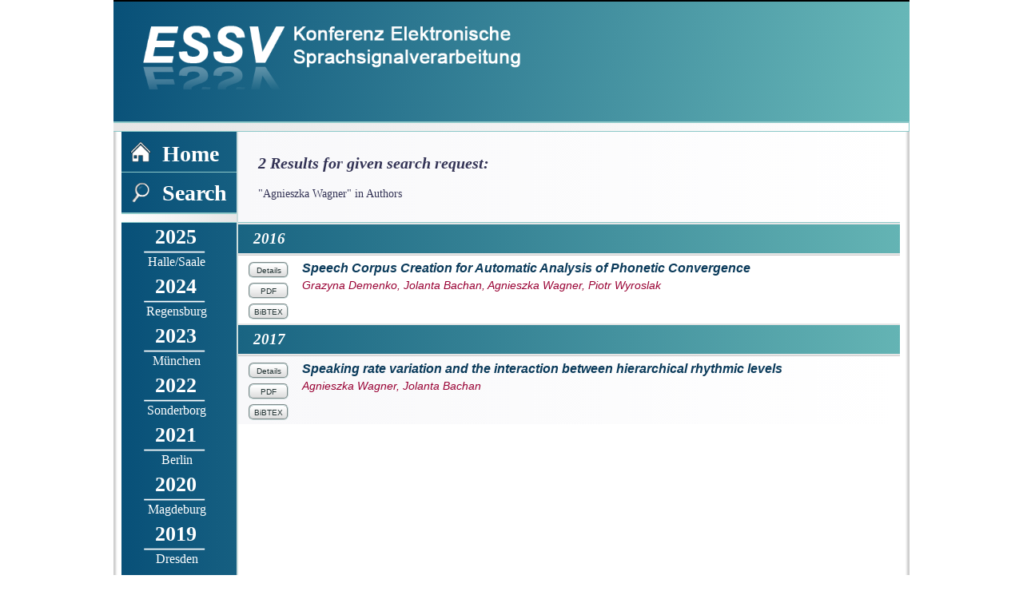

--- FILE ---
content_type: text/html; charset=UTF-8
request_url: https://www.essv.de/?search=1c8d4303f7e64437496bbaa5df2af1ad&A=Agnieszka%20Wagner
body_size: 1809
content:
<!DOCTYPE html>
<html lang="de">
<head>
<meta http-equiv="Content-Type" content="text/html; charset=utf-8" />
<meta name="viewport" content="width=device-width">
<title>ESSV Archive</title>
<meta name="author" content="Patrick Häsner">
<meta name="date" content="2020-04-17T14:49:37+01:00">
<meta name="description" lang="en" content="Archive of publications of the Conference Electronic Speech Signal Processing (ESSV)" />
<meta name="description" lang="de" content="Archiv mit den Veröffentlichungen der Konferenz Elektronische Sprachsignalverarbeitung(ESSV)" />
<meta name="keywords" lang="en" content="signal processing, signals, speech, speech processing, speech recognition, speech synthesise, phonetics, ASR, cognition, speech dialog, dialog systems, ESSV, conference" />
<meta name="keywords" lang="de" content="Signalverarbeitung, Signale, Sprache, Sprachverarbeitung, Spracherkennung, Sprachsynthese, Phonetik, ASR, Kognition, Sprachdialog, Dialogsysteme, ESSV, Konferenz" />
<meta name="robots" content="noindex,nofollow" />
<link rel="canonical" href="https://www.essv.de/?search=1c8d4303f7e64437496bbaa5df2af1ad&amp;A=Agnieszka%20Wagner">
<link rel="stylesheet" type="text/css" href="style/style.css"/>
<style type="text/css">
<!--

</style></head>
<body>

<div class="flexContainer">
<div class="header">
    <h1 id="branding">
        <a href="https://www.essv.de">
            ESSV Konferenz Elektronische Sprachsignalverarbeitung
        </a>
    </h1>
    <style>
        #branding a {
            background-image: url('../images/Logo.webp');
        }

        @supports not (background-image: url('../images/Logo.webp')) {
            #branding a {
                background-image: url('../images/Logo.png');
            }
        }
    </style>
</div><!-- end .header -->

<div class="headerBorder">
</div><!-- end .headerBorder -->
	
    <div class="borderContainer">
        <div class="mainContent" >
            <div id="sideNaviContainer">
                <div id="naviHome"> 
                    <div class="n_00"><a href="https://www.essv.de/"><span>Home</span></a> </div>
                </div><!-- end .naviHome -->
    
                <div id="naviSearch">
                    <div class="n_05"><a href="search.php"><span>Search</span></a> </div>
                </div><!-- end .naviSearch -->
    
                <div class="naviSeperator"> 
                </div><!-- end .seperator -->            
    
    			<div class="naviYears"> 
                	<ul id="snavi"> 
						<li class="n_01"><a href="https://www.essv.de/?year=2025"><span>2025</span><p>Halle/Saale</p></a></li>
						<li class="n_01"><a href="https://www.essv.de/?year=2024"><span>2024</span><p>Regensburg</p></a></li>
						<li class="n_01"><a href="https://www.essv.de/?year=2023"><span>2023</span><p>München</p></a></li>
						<li class="n_01"><a href="https://www.essv.de/?year=2022"><span>2022</span><p>Sonderborg</p></a></li>
						<li class="n_01"><a href="https://www.essv.de/?year=2021"><span>2021</span><p>Berlin</p></a></li>
						<li class="n_01"><a href="https://www.essv.de/?year=2020"><span>2020</span><p>Magdeburg</p></a></li>
						<li class="n_01"><a href="https://www.essv.de/?year=2019"><span>2019</span><p>Dresden</p></a></li>
						<li class="n_01"><a href="https://www.essv.de/?year=2018"><span>2018</span><p>Ulm</p></a></li>
						<li class="n_01"><a href="https://www.essv.de/?year=2017"><span>2017</span><p>Saarbrücken</p></a></li>
						<li class="n_01"><a href="https://www.essv.de/?year=2016"><span>2016</span><p>Leipzig</p></a></li>
						<li class="n_01"><a href="https://www.essv.de/?year=2015"><span>2015</span><p>Eichstätt</p></a></li>
						<li class="n_01"><a href="https://www.essv.de/?year=2014"><span>2014</span><p>Dresden</p></a></li>
						<li class="n_01"><a href="https://www.essv.de/?year=2013"><span>2013</span><p>Bielefeld</p></a></li>
						<li class="n_01"><a href="https://www.essv.de/?year=2012"><span>2012</span><p>Cottbus</p></a></li>
						<li class="n_01"><a href="https://www.essv.de/?year=2011"><span>2011</span><p>Aachen</p></a></li>
						<li class="n_01"><a href="https://www.essv.de/?year=2010"><span>2010</span><p>Berlin</p></a></li>
						<li class="n_01"><a href="https://www.essv.de/?year=2009"><span>2009</span><p>Dresden</p></a></li>
						<li class="n_01"><a href="https://www.essv.de/?year=2008"><span>2008</span><p>Frankfurt a.M.</p></a></li>
						<li class="n_01"><a href="https://www.essv.de/?year=2007"><span>2007</span><p>Cottbus</p></a></li>
						<li class="n_01"><a href="https://www.essv.de/?year=2006"><span>2006</span><p>Freiberg</p></a></li>
						<li class="n_01"><a href="https://www.essv.de/?year=2005"><span>2005</span><p>Prague</p></a></li>
						<li class="n_01"><a href="https://www.essv.de/?year=2004"><span>2004</span><p>Cottbus</p></a></li>
						<li class="n_01"><a href="https://www.essv.de/?year=2003"><span>2003</span><p>Karlsruhe</p></a></li>
						<li class="n_01"><a href="https://www.essv.de/?year=2002"><span>2002</span><p>Dresden</p></a></li>
						<li class="n_01"><a href="https://www.essv.de/?year=2001"><span>2001</span><p>Bonn</p></a></li>
						<li class="n_01"><a href="https://www.essv.de/?year=2000"><span>2000</span><p>Cottbus</p></a></li>
						<li class="n_01"><a href="https://www.essv.de/?year=1999"><span>1999</span><p>Görlitz</p></a></li>
						<li class="n_01"><a href="https://www.essv.de/?year=1997"><span>1997</span><p>Cottbus</p></a></li>
						<li class="n_01"><a href="https://www.essv.de/?year=1996"><span>1996</span><p>Berlin</p></a></li>
						<li class="n_01"><a href="https://www.essv.de/?year=1995"><span>1995</span><p>Wolfenbüttel</p></a></li>
						<li class="n_01"><a href="https://www.essv.de/?year=1994"><span>1994</span><p>Berlin</p></a></li>
						<li class="n_01"><a href="https://www.essv.de/?year=1993"><span>1993</span><p>Berlin</p></a></li>
						<li class="n_01"><a href="https://www.essv.de/?year=1992"><span>1992</span><p>Dresden</p></a></li>
						<li class="n_01"><a href="https://www.essv.de/?year=1991"><span>1991</span><p>Dresden</p></a></li>
						<li class="n_01"><a href="https://www.essv.de/?year=1990"><span>1990</span><p>Berlin</p></a></li>
                	</ul><!-- end php dependent navigation listing -->
                </div><!-- end .naviYears -->   
                
                <div class="naviSeperator"> 
                </div><!-- end .seperator -->
                            
                <div id="naviAdd"> 
                    <div class="n_02"><a><span>Add</span></a> </div>
                    <div class="n_03"><a href="paperForm.php"></a></div>
                    <div class="n_04"><a href="paperForm.php"></a></div>
                </div><!-- end .naviAdd -->
            </div><!-- end .sideNaviContainer -->                       
            <div id="itemContainer">
				<div class="sItemHeader"><p>2 Results for given search request: </p>
<a>"Agnieszka Wagner" in Authors</a></div>
				<div class ="sItemSession"><p><strong>2016</strong></p>
				</div><!-- end .sItemSession -->

						<div id="sItem">
								<div class="sItem_field">
									<div class="sItem_btns" style="float:left">
										<form class="frm_sItem" method="get">
											<a href="https://www.essv.de/paper.php?id=339"></a>
										<a href="https://www.essv.de/pdf/2016_183_190.pdf"></a>
										<a href="https://www.essv.de/php/generateBibtex.php?id=339"></a>
											<input type="submit" class="btn_sItem" value="Details" formaction="paper.php" /> <br />		
											<input type="submit" class="btn_sItem" value="PDF" formtarget="_blank" formaction=/pdf/2016_183_190.pdf /> <br />
											<input type="submit" class="btn_sItem" value="BiBTEX" formtarget="_blank" formaction="php/generateBibtex.php" /> <br />
											<input type="hidden" name="id" value="339" />											
										</form>	
									</div><!-- end .sItemButtons -->
									<div id="item_paper"><b>Speech Corpus Creation for Automatic Analysis of Phonetic Convergence</b> <p>Grazyna Demenko, Jolanta Bachan, Agnieszka Wagner, Piotr Wyroslak </p>
									</div><!-- end .sItemPaper -->
								</div><!-- end .sItemField -->
							</div><!-- end .sItem -->

				<div class ="sItemSession"><p><strong>2017</strong></p>
				</div><!-- end .sItemSession -->

						<div id="sItem_color">
								<div class="sItem_field">
									<div class="sItem_btns" style="float:left">
										<form class="frm_sItem" method="get">
											<a href="https://www.essv.de/paper.php?id=255"></a>
										<a href="https://www.essv.de/pdf/2017_308_315.pdf"></a>
										<a href="https://www.essv.de/php/generateBibtex.php?id=255"></a>
											<input type="submit" class="btn_sItem" value="Details" formaction="paper.php" /> <br />		
											<input type="submit" class="btn_sItem" value="PDF" formtarget="_blank" formaction=/pdf/2017_308_315.pdf /> <br />
											<input type="submit" class="btn_sItem" value="BiBTEX" formtarget="_blank" formaction="php/generateBibtex.php" /> <br />
											<input type="hidden" name="id" value="255" />											
										</form>	
									</div><!-- end .sItemButtons -->
									<div id="item_paper"><b>Speaking rate variation and the interaction between hierarchical rhythmic levels</b> <p>Agnieszka Wagner, Jolanta Bachan </p>
									</div><!-- end .sItemPaper -->
								</div><!-- end .sItemField -->
							</div><!-- end .sItem -->
     
            </div> <!-- end .itemContainer -->      
        </div> <!-- end .mainContent -->        
    </div> <!-- end .borderContainer -->
    
    <div class="footerBorder"> 
    </div><!-- end .footerBorder -->
       
    <div class="footer">   
        <ul>
        	<li><a href="/impressum.php">Impressum</a></li>
        </ul>
        <p> Copyright &copy; 2018 </p>
    </div><!-- end .footer -->
</div><!-- end .flexContainer -->

             
</body>
</html>


--- FILE ---
content_type: text/css
request_url: https://www.essv.de/style/style.css
body_size: 3282
content:
@charset "utf-8";
/* CSS Document */

*{
	margin:0;		/* Aussenabstände */
	padding:0;		/* Innenabstände */
	border:0;		/* Ränder */
	outline:none	/* Schraffierte Linien um Links */
}
html{min-height:100% #FFF}

body {
	
	font: 100%/1.4 Verdana, Arial, Helvetica, sans-serif;	
	background:#FFF;
	margin:0 auto;
	padding: 0;
	color: #000;
}

.noText { text-indent:-99999px; color:#000; font-size:1px; overflow:hidden; }
.noBorder { border:0!important;}
.noMargin { margin:0!important;}

/* ~~ Fonts und Überschriften ~~ */

h2 {
	font-family:"Trebuchet MS", Times, serif;
	text-align:left;
	color:#0B537A;
    display: block;
    font-size: 1.5em;
	padding-top:0.6em;    
    margin-bottom: 0.6em;
    margin-left: 1.6em;
    margin-right: 0;
    font-weight: bold;
	font-style:italic;	
}

h3 {	
	font-family:"Times New Roman", Times, serif;
	text-align:left;
	color:#FFF;
    display: block;
    font-size: 1.3em;
    margin-top: 0.66em;
    margin-bottom: 0.66em;
    margin-left: 1em;
    margin-right: 0;
    font-weight: bold;
}

h4 {	
	font-family:"Times New Roman", Times, serif;
	text-align:left;
	color:#444;
    font-size: 1.3em;
    margin-bottom: 0.66em;
	margin-left: 1em;
    margin-right: 1em;
    font-weight: bold;
}

p {
	font-family:"Times New Roman", Times, serif;
	text-align:justify;
	display: block;
	font-size: 1.2em;
    margin-left: 1em;
    margin-right: 1em;
	font-style:italic;
	color:#0A3A5A;
}

h5 {
	float:left;
	font-family:"Times New Roman", Times, serif;
	text-align:left;
	color:#0B537A;
	display: block;
	font-size: 1.6em;
	margin-top: 0.4em;
	margin-bottom: 0.4em;
	margin-left: 1em;
	margin-right: 0;
	font-weight: bold;
}

b {
	font-family:"Times New Roman", Times, serif;
	text-align:justify;
	display: block;
	font-size: 1.1em;
    margin-top: 0.88em;
    margin-bottom: 0.77em;
    margin-left: 0.1em;
    margin-right: 1em;
	font-style:italic;
	color:#0A3A5A;
}

/* ~~ Index -- Main page ~~ */

.newsInner 
{
	border-top:solid 1px #0B537A;
	border-right:solid 1px #CDD;
	background-image: -webkit-linear-gradient(top left, white 0%, rgba(240, 250, 250, 1) 100%);
}

.newsInner b
{
	font-family:"Trebuchet MS", Times, sanserif;
	text-align:justify;
	display: block;
	font-size: 18px;
	margin:0;
	padding:25px;
	font-style:oblique;
	color:#0A3A5A;
}

/* ~~ Dieser Container mit fester Breite umschließt die anderen div-Tags. ~~ */
.flexContainer {	
	width:996px;
	height:100%;
	background: #FFF;
	margin:auto; /* Der mit der Breite gekoppelte automatische Wert an den Seiten zentriert das Layout. */
}

/* ~~ Kopfzeile ~~ */
.header {
	width:996;
	height:150px;
	background-image: -webkit-linear-gradient(top left, rgba(8, 80, 120, 1) 0%, rgba(105, 185, 185, 1) 100%);
	border-top:solid 2px #000;				
}

#branding a {
    width: 520px;
    height: 110px;
    display: block;
    max-width: 100%;
    text-indent: -999999px;
    background-size: cover;
    float: left;
}


.headerBorder {	
	width:995px;
	height:10px;
	background-image: -webkit-linear-gradient(top left, rgba(230, 230, 230, 1) 0%, white 100%);
	border-bottom:solid 1px rgba(140, 200, 200, 1);
	border-right:solid 1px rgba(140, 200, 200, 1);
	border-top:solid 2px rgba(140, 200, 200, 1);
}

/* ~~ Archive ~~ */

.borderContainer
{
	position:relative;
	background:url(../images/border.png) repeat-y;
	height:auto;
	overflow:visible;
	min-height:677px;	
}

.mainContent 
{
	margin-left:10px;
	margin-right:10px;
	background-image: -webkit-linear-gradient(left, rgba(8, 80, 120, 1) 0%,  rgba(100, 180, 180, 1) 100%);
	display:table;	
}

#sideNaviContainer 
{	
	width:144px;
	height:100%;
	display:table-cell;
	box-sizing: border-box; 
	vertical-align:top;
}

#itemContainer
{	
	border-left:solid 2px #CDD;	
	width:830px;
	height:100%;	
	display:table-cell;
    box-sizing: border-box; 
    vertical-align:top;
	background:#FFF;
}

#naviHome { width:100%; height:50px; border-bottom:solid 1px rgba(140, 200, 200, 1); }
#naviHome a{
	background:url(../images/HomeSNav.png) no-repeat;
	width:720px; 
	height:250px;
	display:block; 	
	background-size:cover;
	text-decoration:none;
}
#naviHome .n_00 a{ width:144px; height:50px; background-position:0px 0px;  background-size: 288px 50px; }
#naviHome .n_00 a:hover{ width:144px; height:50px; background-position:-144px 0px; background-size: 288px 50px; }
#naviHome .n_00 span 
{
	font-family:"Times New Roman", Times, serif;
	text-align:center;
	color:#FFF;
	display:block;
	font-size: 28px;
	font-weight: bold;
	position:relative;
    width:100%;
	padding-top:8px;
	padding-left:14px;
}

#naviSearch{ width:100%; height:50px; }
#naviSearch a{ background:url(../images/SearchSNav.png) no-repeat; width:1440px; height:250px; display:block; text-decoration:none; background-size:cover; }
#naviSearch .n_05 a{ width:144px; height:50px; background-position:0px 0px;  background-size: 288px 50px; }
#naviSearch .n_05 a:hover{width:144px; height:50px; background-position:-144px 0px; background-size: 288px 50px;}
#naviSearch .n_05 span
{
	font-family:"Times New Roman", Times, serif;
	text-align:center;
	color:#FFF;
	display:block;
	font-size: 28px;
	font-weight: bold;
	position:relative;
    width:100%;
	padding-top:6px;
	padding-left:19px;
}

.naviYears
{
	display:flow-root;
	height:auto;
}

#snavi{ list-style:none; }
#snavi a { background:url(../images/SNav.png) no-repeat; display:block; text-decoration:none; background-size:cover; }
#snavi li { }
#snavi .n_01 a{width:144px; height:62px; background-position:0px 0px; background-size: 288px 62px; }
#snavi .n_01 a:hover{width:144px; height:62px; background-position:-144px 0px; background-size: 288px 62px;}
#snavi .n_01 span
{
	font-family:"Times New Roman", Times, serif;
	text-align:center;
	color:#FFF;
	display:block;
	font-size: 26px;
	font-weight: bold;
	position:relative;
    width:95%;
}
#snavi .n_01 p
{
	float:left;
	font-family:"Times New Roman", Times, serif;
	text-align:center;
	color:#FFF;
	display:block;
	font-size: 16px;
	position:relative;
    width:74%;
	padding-top:2px;
	font-style:normal;
}

#naviAdd {
	width:100%;
	height:75px;
}
#naviAdd a{
	background:url(../images/AddSNav.png) no-repeat;
	width:1440px; 
	height:320px;
	display:block; 	
	background-size:cover;
	text-decoration:none;
}
#naviAdd .n_02 a{ width:144px; height:50px; background-position:0px 0px;  background-size: 288px 50px; }
#naviAdd .n_02 span
{
	font-family:"Times New Roman", Times, serif;
	text-align:center;
	color:#FFF;
	display:block;
	font-size: 28px;
	font-weight: bold;
	position:relative;
    width:100%;
	padding-top:6px;
	padding-left:8px;
}
#naviAdd .n_03 a{ float:left; width:72px; height:25px; background-position:-144px 0px;  background-size: 288px 50px; }
#naviAdd .n_03 a:hover{ float:left; width:72px; height:25px; background-position:-216px 0px; background-size: 288px 50px; }
#naviAdd .n_04 a{ float:left; width:72px; height:25px; background-position:-144px -25px;  background-size: 288px 50px; }
#naviAdd .n_04 a:hover{ float:left; width:72px; height:25px; background-position:-216px -25px; background-size: 288px 50px; }

.naviSeperator {	
	width:100%;
	height:10px;
	background-image: -webkit-linear-gradient(left, white 0%, rgba(230, 230, 230, 1) 100%);
	/*background-image: -webkit-linear-gradient(top left, rgba(230, 230, 230, 1) 0%, white 100%);*/
	border-bottom:solid 1px rgba(140, 200, 200, 1);
	/*border-right:solid 1px rgba(140, 200, 200, 1);*/
	border-top:solid 2px rgba(140, 200, 200, 1);
	margin-top:0px;
}

.btn_commitPaper
{
	font-size: 1.05em; padding: 3px 11px; 
	font-family: Roboto, sans-serif;
	font-weight: 300;
	color: #466;
	border: 1px solid black;
	background-image: linear-gradient(to top, gainsboro 0%, white 90%);
	border-radius: 6px;
	border: 2px groove #CDD;
	width:50px;
}


.sItemHeader
{	
	content: "";
	display: table;
	clear: both;
	
	overflow:visible;
	width:100%;
	min-height:113px;
	border-bottom:solid 1px rgba(140, 200, 200, 1);
	/*background-image: -webkit-linear-gradient(left, rgba(25, 100, 130, 1) 0%, rgba(100, 180, 180, 1) 100%);*/
	background-image: -webkit-linear-gradient(left, rgba(248, 248, 250 ) 0%, rgba(255, 255, 255, 1) 100%);
}
.sItemHeader p
{
	font-family:"Trebuchet MS", Times, sanserif;
	text-align:left;
	display: block;
	font-size: 20px;
	font-weight:bold;
	margin:0;
	padding:25px;
	padding-bottom:0;
	font-style:oblique;
	color:#335;
}
.sItemHeader b
{
	font-family:"Times New Roman", Times, serif;
	text-align:left;
	display:block;
	font-size: 16px;
	padding-left:25px;
	margin:0;
	font-style:normal;
	color:#335;
}
.sItemHeader a
{
	font-family:"Times New Roman", Times, serif;
	text-align:left;
	display:block;
	font-size: 14px;
	padding:15px;
	padding-left:25px;
	margin:0;
	font-style:normal;
	color:#335;
}

.bookInfo
{	
	height:auto;
	float:left;
	width:75%;
	/*background-color:#3F0;*/
}

.bookInfo b
{
	font-family:"Times New Roman", Times, serif;
	text-align:left;
	font-size:15px;
	margin:0;
	padding-bottom:10px;
	color:#335;
	list-style:none;	
	font-style:normal;
}	

.bookInfo a
{
	margin:0;
	padding:0;
	padding-left:25px;
	padding-top:5px;
	padding-bottom:5px;
}

.frm_book
{
	margin:0px;
	max-height:100px;
	width:auto;
}

.bookInfo input[type="submit"].btn_book
{
	margin:3px;
	width:80px;
	height:26px;
	font-size: .8em; padding: 2px 4px; 
	font-family: Roboto, sans-serif;
	font-weight: 300;
	color: #233;
	background-image: linear-gradient(to top, gainsboro 0%, white 90%);
	border-radius: 5px;
	border: 2px groove #CDD;

}
.bookInfo input[type="submit"].btn_book:hover
{
	background-color:#AAC;
	background-image:linear-gradient(to top, #AAC, #AAC 90%);
}

input[type="submit"].btn_book:disabled,
input[type="submit"].btn_book:disabled:hover,
input[type="submit"].btn_book[disabled],
input[type="submit"].btn_book[disabled]:hover
{
	border:1px solid #999999;
	background-color:#FFF;
	background-image:linear-gradient(to top, #EEE 0%, white 90%);
	color:grey;
}

.bookCover
{
	float:right;
	width:auto;
}

.coverPic {
    width: 133px;
    height: 185px;
    margin:20px;
    border=0;
} 
.coverPic:hover {
 transform: scale(2.0, 2.0);
}

.searchContainer {
	float:left;
	display:inline-grid;
	grid-template-columns:160px auto;
	width:90%;		
}
.searchContainer input[type="text"] 
{
	margin:0;
	margin-top:24px;
	height:26px;
	text-align:left;
	background-color: #FAFFFF; 
	border: 1px groove #CDD;
}

.searchBtn
{
	width:auto;
	float:right;
	background-image: -webkit-linear-gradient(left, rgba(100, 180, 180, 1) 0%,  rgba(100, 180, 180, 1) 100%);
	border-left:solid 2px #CDD;	
}

.sItemHeader input[type="submit"]
{
	margin:10px;
	margin-top:100px;
	margin-bottom:20px;
	background-color: Transparent;    
	background-image:url(../images/Lupe.png);
	background-repeat: no-repeat;
	background-size: 60px 60px;
	border:none;
	width:60px;
	height:60px;	
} 

.sItemHeader input[type="submit"]:hover
{
	background-image:url(../images/Lupe_hover.png);
	background-size: 60px 60px;
}

.sItemAuthorLinks
{		
	display:inline-grid;
	grid-template-columns:33% 33% 33%;
	margin-bottom:20px;
	width:830px;
}
.sItemAuthorLinks p
{
	font-family:"Times New Roman", Times, serif;
	text-align:left;
	font-size: 16px;
	font-weight:bold;
	font-style:normal;
	margin:0;
	color:#333;	
	margin-left:16px;
	margin-top:8px;	
}
.sItemAuthorLinks p:hover { color:#09C; }

div.sItemAuthorLinks a
{
	text-decoration:none;
}

#sItem
{	
	min-height:84px;
	max-height:104px;
	width:100%;
	background-color:#FFF;
	border-top:solid 1px #CCC;
}

#sItem_color
{
	min-height:84px;
	max-height:104px;
	width:100%;	
	border-top:solid 1px #CCC;
	background-image: -webkit-linear-gradient(left, rgba(248, 248, 250 ) 0%, rgba(255, 255, 255, 1) 100%);
}

.sItemSession
{
	height:auto;
	width:auto;
	padding-top:5px;
	padding-bottom:5px;
	border-top:solid 2px rgba(230, 230, 230, 1);
	border-bottom:solid 2px rgba(230, 230, 230, 1);
	background-image: -webkit-linear-gradient(left, rgba(25, 100, 130, 1) 0%, rgba(100, 180, 180, 1) 100%);	
}

.sItemSession p {
	font-family:"Times New Roman", Times, serif;
	text-align:justify;
	display: block;
	font-size: 1.2em;
    margin-left: 1em;
    margin-right: 1em;
	font-style:italic;
	color:#FFF;
}

.sItem_field
{
	height:auto;
	min-height:80px;
	max-height:150px;
	width:100%;
}

.sItem_field b
{
	font-family:"Helvetica", Times, serif;
	text-align:left;
	margin:0;
	font-size: 1em;
	font-weight:bold;
}

.sItem_field p
{
	font-family:"Helvetica", Times, serif;
	text-align:left;
	font-size: 0.9em;
	margin-left: 0.1em;
	color:#903;
	font-style:italic;
}

.sItem_btns
{
	margin-left:10px;
	max-height:120px;
	width:70px;
}

.frm_sItem
{
	margin:0px;
	max-height:120px;
	width:auto;
}

input[type="submit"].btn_sItem
{
	margin:3px;
	width:50px;
	height:20px;
	font-size: .6em; padding: 2px 4px; 
	font-family: Roboto, sans-serif;
	font-weight: 300;
	color: #233;
	background-image: linear-gradient(to top, gainsboro 0%, white 90%);
	border-radius: 6px;
	border: 2px groove #CDD;
}

input[type="submit"].btn_sItem:disabled,
input[type="submit"].btn_sItem[disabled]{
  border: 1px solid #999999;
  background-color: #e7e7e7; 
  color: grey;
}

#item_paper
{	
	margin-top:5px;	
	width:740px;
    direction:ltr;
}

/* ~~ Login ~~ */

#loginContent 
{		
	width:996px;
	height:auto;
	margin:0px;
	background:url(../images/border.png) repeat-y;
}

#frm_body
{
	width:340px;
	padding-left:60px;
	padding-top:30px;
	padding-bottom:30px;
}

#frm_login
{	
	vertical-align:central;
	width:340px;
}

#frm_login label
{
	margin:0;
}

#frm_login input[type="text"]
{	
	width:300px;
	margin:0;
	height:30px;
	background-color: #FAFFFF; 
	border: 1px groove #ABB
}

#frm_login input[type="password"]
{	
	width:300px;
	margin:0;
	height:30px;
	background-color: #FAFFFF; 
	border: 1px groove #ABB
}

#frm_login input[type="submit"]
{
	margin:0;
	width:300px;
}

#frm_login b
{
	font-family:"Trebuchet MS", Times, sanserif;
	text-align:justify;
	display: block;
	font-size: 1.2em;
    margin-top: 0.88em;
    margin-bottom: 0.77em;
    margin-left: 0.1em;
    margin-right: 1em;
	font-style:oblique;
	color:#0A3A5A;
}

/* ~~ Paper ~~ */
	
#paperContent
{
	position:inherit;
	background:url(../images/border.png) repeat-y;
	height:auto;
/*	min-height:676px;*/
}

#paperContent p
{
	font-family:"Helvetica", Times, serif;
	text-align:justify;
	font-size: 1.15em;
	margin-left: 1.4em;
	color:#0A3A5A;
	font-style:normal;
}

#paperTitle
{
	display:block;
	padding-top:20px;
	padding-bottom:20px;
	height:auto;
	width:auto;
}

#paperAuthors
{
	
	height:auto;
	padding-top:20px;
	padding-bottom:20px;
	width:auto;
	border-top:solid 1px #CCC;
	border-bottom:solid 1px #CCC;
}

#paperAbstract
{	
	height:auto;
	padding-top:20px;
	padding-bottom:20px;
	width:auto;
	overflow:visible;
	margin-right:10px;
}

#paperAbstract .paper_textarea_edit
{
	margin-top:20px;
	text-align:left;
	font-size: 1.2em; 
	width:100%;
	height:auto;
	resize:none;
	border:solid 1px #CCC;
}

#paperFileUp
{
	height:auto;
	padding-top:20px;
	padding-bottom:20px;
	margin-right:30px;
	width:auto;
}

input[type="file"]
{
	margin:0;
	width:100%;
}

#paperSession
{
	height:auto;
	padding-top:20px;
	padding-bottom:20px;
	width:auto;
}

#paperInfo
{
	height:auto;
	padding-bottom:20px;
	width:auto;
	margin-right:25px;
	border-bottom:solid 1px #CCC;
}

#paperButtons
{
	position:relative;
	height:auto;
	width:auto;
	padding-top:20px;
	padding-bottom:20px;
	margin-right:10px;	
}

#paper_pdf
{
	width:736px;
}

div.column {
	width:300px;
	float:left;
	margin:0 20px 0 0;
}

/* ~~ Paper ~~ */

#bookContent
{
	position:inherit;
	background:url(../images/border.png) repeat-y;
	height:auto;
/*	min-height:676px;*/
}

#bookContent p
{
	font-family:"Helvetica", Times, serif;
	text-align:justify;
	font-size: 1.15em;
	margin-left: 1.4em;
	color:#0A3A5A;
	font-style:normal;
}

#bookfullrow
{
	display:block;
	padding-top:20px;
	padding-bottom:20px;
	height:auto;
	width:auto;
}

#fileUp
{
	height:auto;
	padding-top:20px;
	padding-bottom:20px;
	margin-right:30px;
	width:auto;
}

/* ~~ Fußzeile ~~ */

.footerBorder {
	clear:both;
	width:995px;
	height:10px;
	background-image: -webkit-linear-gradient(top left, rgba(230, 230, 230, 1) 0%, white 100%);
	border-top:solid 1px #8CC8C8;
	border-bottom:solid 2px #8CC8C8;
	border-right:solid 1px rgba(140, 200, 200, 1);
}

.footer 
{
	clear:both;
	padding: 10px 0;
	width:996px;
	height:50px;
	background-image: -webkit-linear-gradient(top left, rgba(8, 80, 120, 1) 0%, rgba(105, 185, 185, 1) 100%);
	border-bottom:solid 2px #000;
}

div.footer ul {
	margin-left:1.8em;
	list-style:none;
}

div.footer a {
	font-size: 16px;
	color:#FAFEFE;
	text-decoration:none;
	list-style:none;	
}

div.footer a:hover {
	text-decoration:none;
	list-style:none;
}

.footerBot {
	width:996px;
	height:5px;
	background:#000;
	/*background-image: -webkit-linear-gradient(top left, rgba(2, 10, 70, 1) 0%, rgba(35, 40, 92, 1) 100%);*/
}

div.footer p
{	
	text-align:end;
	font-size:11px;
	color:#FFF;
	margin-right:20px;
}



label 
{ 	
	float:left;
	display:block;
	margin-left:30px;
	margin-top:10px;
	width: 200px;
	height:30px;
}

input
{
	margin-left:20px;
	margin-top:5px;
	width: 400px;
	height: 30px;
	border: 2px groove #CDD;
	background-color: #FAFFFF; 
	font-size:.85em;
	font-family: inherit;
}

input[type="text"]
{
	margin:none;
	text-align:left;
	height:auto;
	width:89%;
	background-color: #FAFFFF; 
	border: 1px groove #CDD;
}

input[type="submit"] {
   font-size: 1.05em; padding: 3px 11px; 
   font-family: Roboto, sans-serif;
   font-weight: 300;
   color: #466;
   border: 1px solid black;
   background-image: linear-gradient(to top, gainsboro 0%, white 90%);
   border-radius: 6px;
   border: 2px groove #CDD;
   width:96%;
}

